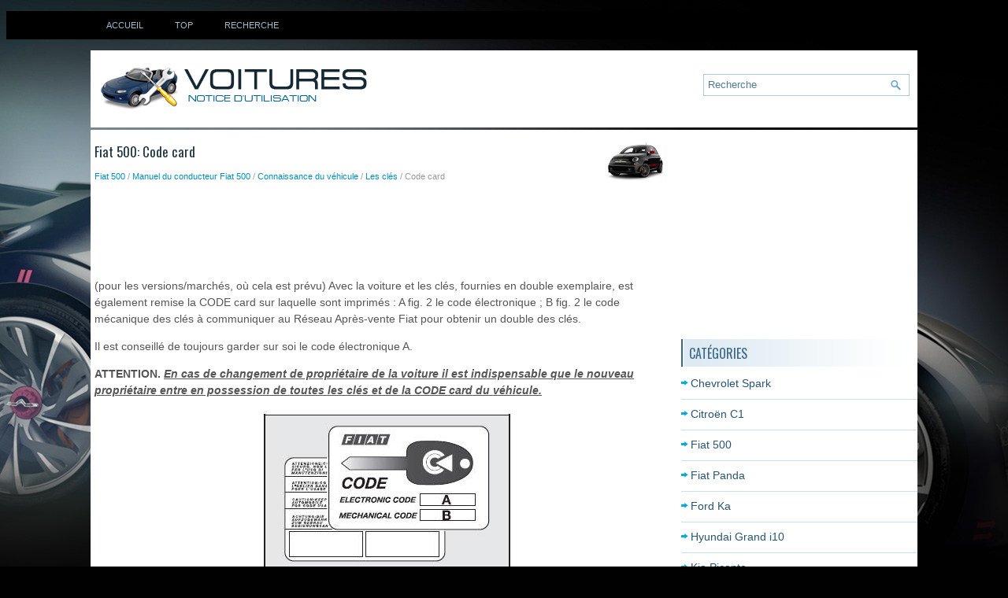

--- FILE ---
content_type: text/html; charset=UTF-8
request_url: https://www.afrauto.net/code_card-775.html
body_size: 3504
content:
<!DOCTYPE html>
<html lang="fr">

<head>
<meta charset="UTF-8">
<meta name="viewport" content="width=device-width, initial-scale=1.0">
<title>Fiat 500: Code card - Les cl&eacute;s - Connaissance du v&eacute;hicule - Manuel du conducteur Fiat 500</title>
<link rel="stylesheet" href="css/afracss.css" type="text/css">
<link rel="shortcut icon" href="favicon.ico" type="image/x-icon">
<link href="media-queries.css" rel="stylesheet" type="text/css">

<script data-ad-client="ca-pub-3862022578288106" async src="https://pagead2.googlesyndication.com/pagead/js/adsbygoogle.js"></script>

</head>

<body>

	<div class="black">
		<div class="container">
			<ul>
				<li><a href="/">Accueil</a></li>
				<li><a href="/top.html">Top</a></li>
				<li><a href="/search.php">Recherche</a></li>
                <div class="clear"></div>
			</ul>
		</div>
	</div>

    <div class="container white">
	    <div class="logo">
		    <a href="/">
			    <img src="images/logo.png" alt="Notice d'utilisation voiture" title="Notice d'utilisation voiture">
		    </a>
	    </div>
        <div id="search" title="Type and hit enter">
			<form method="get" id="formsearch" action="/search.php">
			<input value="Recherche" name="q" id="s" onblur="if (this.value == '')  {this.value = 'Recherche';}" onfocus="if (this.value == 'Recherche') {this.value = '';}" type="text">
			<input type="hidden" name="cx" value="partner-pub-3862022578288106:5886350335" />
	    	<input type="hidden" name="cof" value="FORID:11" />
	    	<input type="hidden" name="ie" value="UTF-8" />
	    	<input src="images/search.png" style="border:0pt none; vertical-align: top; float:left" type="image">
			</form>
		</div>
    	<div class="clear"></div>
    </div>

    <div class="container white">
    <div class="content">
		<h1><img src="images/pages/small/500.png" alt="Fiat 500: Code card - Les cl&eacute;s - Connaissance du v&eacute;hicule - Manuel du conducteur Fiat 500" border="0" width="100" align=right style="margin: 0px 3px 0 3px">Fiat 500: Code card</h1>
		<div class="subtitle"><div style="font-size:11px; text-decoration:none; margin-top:5px;"><a href="fiat_500-500.html">Fiat 500</a> / <a href="manuel_du_conducteur_fiat_500-768.html">Manuel du conducteur Fiat 500</a> / <a href="connaissance_du_v_eacute_hicule-770.html">Connaissance du v&eacute;hicule</a> / <a href="les_cl_eacute_s-774.html">Les cl&eacute;s</a> /  Code card</div></div>
		<div><script async src="https://pagead2.googlesyndication.com/pagead/js/adsbygoogle.js"></script>
<!-- afrauto.net top 728x90 -->
<ins class="adsbygoogle"
     style="display:inline-block;width:728px;height:90px"
     data-ad-client="ca-pub-3862022578288106"
     data-ad-slot="5934451799"></ins>
<script>
     (adsbygoogle = window.adsbygoogle || []).push({});
</script></div>
		<p><p>(pour les versions/march&eacute;s, o&ugrave; cela est pr&eacute;vu)
Avec la voiture et les cl&eacute;s, fournies en double
exemplaire, est &eacute;galement remise la CODE card sur
laquelle sont imprim&eacute;s :
A fig. 2 le code &eacute;lectronique ;
B fig. 2 le code m&eacute;canique des cl&eacute;s &agrave; communiquer au
R&eacute;seau Apr&egrave;s-vente Fiat pour obtenir un double des
cl&eacute;s.</p>
<p>
Il est conseill&eacute; de toujours garder sur soi le code
&eacute;lectronique A.</p>
<p><strong>ATTENTION. <u><em>En cas de changement de propri&eacute;taire de
la voiture il est indispensable que le nouveau
propri&eacute;taire entre en possession de toutes les cl&eacute;s et de
la CODE card du v&eacute;hicule.</em></u></strong></p>
<p align="center"><img alt="Les chocs violents peuvent endommager les" border="0" src="images/books/768/1/index.18.jpg" alt="Code card"></p>
<br><p><em>Les chocs violents peuvent endommager les
&eacute;l&eacute;ments &eacute;lectroniques contenus dans la
cl&eacute;.Afin de garantir le fonctionnement
parfait des dispositifs &eacute;lectroniques &agrave; l'int&eacute;rieur des
cl&eacute;s, il faut &eacute;viter de les exposer directement aux
rayons du soleil.</em></p><ul></ul></table></ul><div style="clear:both"></div><div align="center"><script async src="https://pagead2.googlesyndication.com/pagead/js/adsbygoogle.js"></script>
<!-- afrauto.net bot adaptive -->
<ins class="adsbygoogle"
     style="display:block"
     data-ad-client="ca-pub-3862022578288106"
     data-ad-slot="8512513673"
     data-ad-format="auto"
     data-full-width-responsive="true"></ins>
<script>
     (adsbygoogle = window.adsbygoogle || []).push({});
</script></div>
<div style="width: 45%; margin:5px; float:left">
<h5 style="margin:5px 0"><a href="les_cl_eacute_s-774.html" style="text-decoration:none"><img src="images/previus.png" alt="" border="0" style="float:left; margin-right:3px;"><span>Les cl&eacute;s</span></a></h5>
    ...
   </p></div>
<div style="width: 45%; margin:5px; float:left">
<h5 style="margin:5px 0"><a href="cl_eacute_m_eacute_canique-776.html" style="text-decoration:none"><img src="images/next.png" alt="" border="0" style="float:right; margin-left:3px;"><span>Cl&eacute; m&eacute;canique</span></a></h5>
   L'insert m&eacute;tallique A fig. 3 actionne :

	le d&eacute;marreur ;
	la serrure des portes et du hayon du coffre (pour les
	versions/march&eacute;s, o&ugrave; cela est pr&eacute;vu) ;
	le verr ...
   </p></div>
<div style="clear:both"></div><div style="margin-top:0px;">
   <h5 style="margin:5px 0">Autres materiaux:</h5><p><a href="syst_egrave_me_de_fixation-2436.html"><span>Syst&egrave;me de fixation</span></a><br>
   

Fig. 15 OEillets de retenue du syst&egrave;me 

 repr&eacute;sente un syst&egrave;me de 
fixation pour si&egrave;ges enfants rapide et s&ucirc;r.

Deux oeillets de fixation pour la fixation d'un si&egrave;ge pour enfant &eacute;quip&eacute;s du
syst&egrave;me  " fig. 15 se trouvent entre  ...
   </p><p><a href="conduite_de_nuit-1777.html"><span>Conduite de nuit</span></a><br>
   

La conduite de nuit pr&eacute;sente plus de
risques que la conduite de jour. Voici
quelques conseils importants &agrave; retenir :

	&nbsp;Ralentissez et maintenez une distance
	plus importante entre vous et les
	autres v&eacute;hicules, car la visibilit&eacute; est
	r&eacute;duite de nui ...
   </p><p><a href="t_eacute_moin_de_dysfonctionnement-2778.html"><span>T&eacute;moin de dysfonctionnement</span></a><br>
    s'allume ou clignote en jaune.

S'allume lorsque le contact est mis et
s'&eacute;teint peu apr&egrave;s la mise en marche
du moteur.
S'il s'allume lorsque le moteur
tourne
D&eacute;faillance dans le syst&egrave;me d'&eacute;puration
des gaz d'&eacute;chappement. Les valeurs
des gaz d'&eacu ...
   </p></div>
<script>
// <!--
document.write('<iframe src="counter.php?id=775" width=0 height=0 marginwidth=0 marginheight=0 scrolling=no frameborder=0></iframe>');
// -->

</script>
</p>
    </div>
    <div class="sidecontent">
    <div><script async src="https://pagead2.googlesyndication.com/pagead/js/adsbygoogle.js"></script>
<!-- afrauto.net side 300x250 -->
<ins class="adsbygoogle"
     style="display:inline-block;width:300px;height:250px"
     data-ad-client="ca-pub-3862022578288106"
     data-ad-slot="7366952963"></ins>
<script>
     (adsbygoogle = window.adsbygoogle || []).push({});
</script></div>
  	<h2>Catégories</h2>
		<ul>
			<li><a href="/chevrolet_spark-499.html">Chevrolet Spark</a></li>
			<li><a href="/citrog_n_c1-1.html">Citroën C1</a></li>
			<li><a href="/fiat_500-500.html">Fiat 500</a></li>
			<li><a href="/fiat_panda-1379.html">Fiat Panda</a></li>
			<li><a href="/ford_ka-3.html">Ford Ka</a></li>
			<li><a href="/hyundai_grand_i10-1380.html">Hyundai Grand i10</a></li>
			<li><a href="/kia_picanto-2067.html">Kia Picanto</a></li>
			<li><a href="/opel_adam-2065.html">Opel Adam</a></li>
			<li><a href="/peugeot_108-4.html">Peugeot 108</a></li>
			<li><a href="/skoda_citigo-2064.html">Skoda Citigo</a></li>
			<li><a href="/smart_fortwo-1381.html">Smart Fortwo</a></li>
			<li><a href="/volkswagen_up_-2063.html">Volkswagen up!</a></li>
			<li><a href="https://fordfocus.frmans.com/ford_focus_c519_2018_year_manuel_du_conducteur-216.html">Ford Focus (C519)</a></li>
			<li><a href="https://fr.vw-id3.com/volkswagen_id_3_e11_e12_2019_notice_dv_utilisation-1.html">olkswagen ID.3 Notice d’Utilisation</a></li>
			<li><a href="https://fr.vwid4.autos/">Volkswagen ID.4</a></li>
			<li><a href="https://fr.mytoyo.com/">Toyota Prius</a></li>
		</ul>
	<div align="center" style="margin:15px 0"><!--LiveInternet counter--><script type="text/javascript">
document.write('<a href="//www.liveinternet.ru/click" '+
'target="_blank"><img src="//counter.yadro.ru/hit?t11.1;r'+
escape(document.referrer)+((typeof(screen)=='undefined')?'':
';s'+screen.width+'*'+screen.height+'*'+(screen.colorDepth?
screen.colorDepth:screen.pixelDepth))+';u'+escape(document.URL)+
';h'+escape(document.title.substring(0,150))+';'+Math.random()+
'" alt="" title="" '+
'border="0" width="88" height="31"><\/a>')
</script><!--/LiveInternet-->
<br>
<!--LiveInternet counter--><img id="licnt198E" width="0" height="0" style="border:0"
title=""
src="[data-uri]"
alt=""/><script>(function(d,s){d.getElementById("licnt198E").src=
"https://counter.yadro.ru/hit;frclassall?t20.1;r"+escape(d.referrer)+
((typeof(s)=="undefined")?"":";s"+s.width+"*"+s.height+"*"+
(s.colorDepth?s.colorDepth:s.pixelDepth))+";u"+escape(d.URL)+
";h"+escape(d.title.substring(0,150))+";"+Math.random()})
(document,screen)</script><!--/LiveInternet--></div>
    </div>
	<div class="clear"></div>
    </div>
        <div class="container">
    		<div id="footer">
			© 2014-2026 Copyright www.afrauto.net 0.0077</div>
		</div>
</body>

</html>


--- FILE ---
content_type: text/html; charset=utf-8
request_url: https://www.google.com/recaptcha/api2/aframe
body_size: 266
content:
<!DOCTYPE HTML><html><head><meta http-equiv="content-type" content="text/html; charset=UTF-8"></head><body><script nonce="oom342RVYAorFSr2THztdA">/** Anti-fraud and anti-abuse applications only. See google.com/recaptcha */ try{var clients={'sodar':'https://pagead2.googlesyndication.com/pagead/sodar?'};window.addEventListener("message",function(a){try{if(a.source===window.parent){var b=JSON.parse(a.data);var c=clients[b['id']];if(c){var d=document.createElement('img');d.src=c+b['params']+'&rc='+(localStorage.getItem("rc::a")?sessionStorage.getItem("rc::b"):"");window.document.body.appendChild(d);sessionStorage.setItem("rc::e",parseInt(sessionStorage.getItem("rc::e")||0)+1);localStorage.setItem("rc::h",'1769906440857');}}}catch(b){}});window.parent.postMessage("_grecaptcha_ready", "*");}catch(b){}</script></body></html>